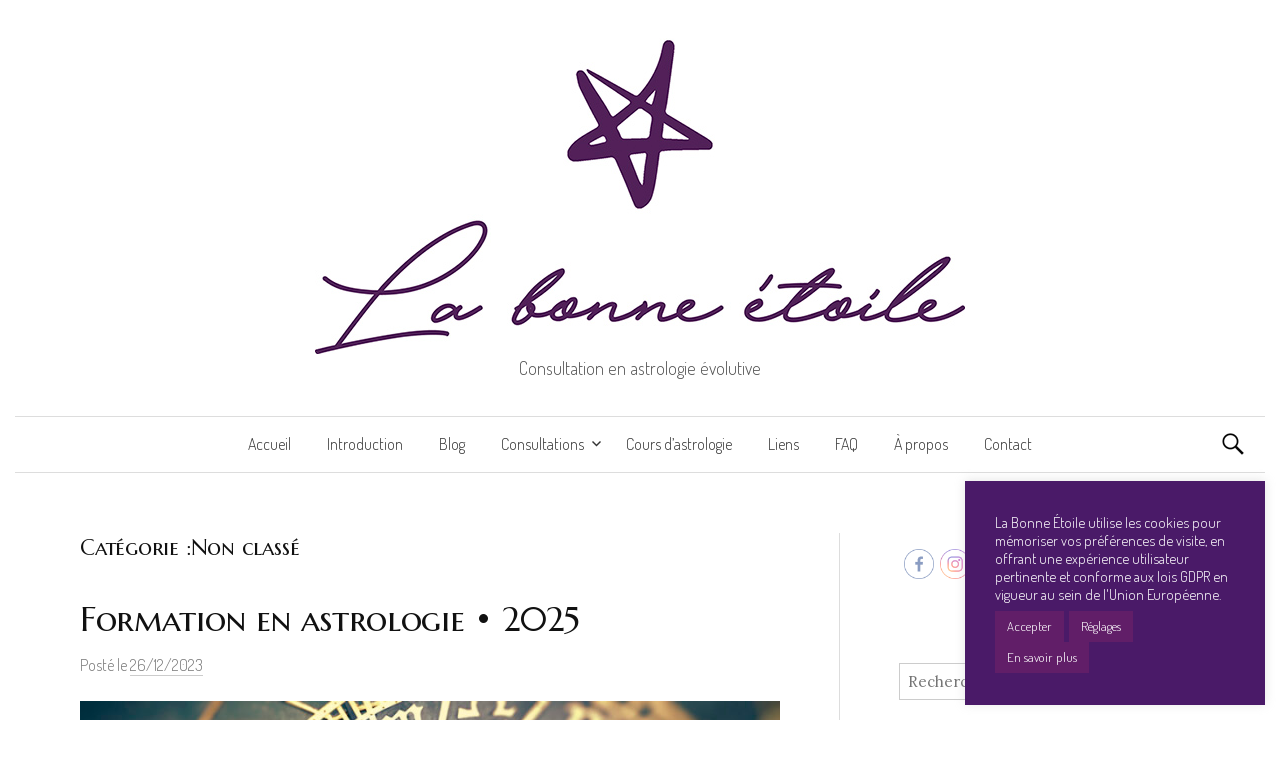

--- FILE ---
content_type: text/html; charset=UTF-8
request_url: https://www.labonneetoile.be/category/non-classe/
body_size: 16541
content:
<!DOCTYPE html>
<!--[if IE 8]>
<html class="ie8" lang="fr-FR">
<![endif]-->
<!--[if !(IE 8) ]><!-->
<html lang="fr-FR">
<!--<![endif]-->
<head>
<meta charset="UTF-8">
<meta name="viewport" content="width=device-width, initial-scale=1">
<title>Non classé Archives &#8211; La Bonne Étoile</title>
<link rel="profile" href="https://gmpg.org/xfn/11">
<link rel="pingback" href="https://www.labonneetoile.be/xmlrpc.php">
<meta name='robots' content='index, follow, max-image-preview:large, max-snippet:-1, max-video-preview:-1' />
	<style>img:is([sizes="auto" i], [sizes^="auto," i]) { contain-intrinsic-size: 3000px 1500px }</style>
	
	<!-- This site is optimized with the Yoast SEO plugin v26.7 - https://yoast.com/wordpress/plugins/seo/ -->
	<link rel="canonical" href="https://www.labonneetoile.be/category/non-classe/" />
	<link rel="next" href="https://www.labonneetoile.be/category/non-classe/page/2/" />
	<meta property="og:locale" content="fr_FR" />
	<meta property="og:type" content="article" />
	<meta property="og:title" content="Non classé Archives &#8211; La Bonne Étoile" />
	<meta property="og:url" content="https://www.labonneetoile.be/category/non-classe/" />
	<meta property="og:site_name" content="La Bonne Étoile" />
	<script type="application/ld+json" class="yoast-schema-graph">{"@context":"https://schema.org","@graph":[{"@type":"CollectionPage","@id":"https://www.labonneetoile.be/category/non-classe/","url":"https://www.labonneetoile.be/category/non-classe/","name":"Non classé Archives &#8211; La Bonne Étoile","isPartOf":{"@id":"https://www.labonneetoile.be/#website"},"primaryImageOfPage":{"@id":"https://www.labonneetoile.be/category/non-classe/#primaryimage"},"image":{"@id":"https://www.labonneetoile.be/category/non-classe/#primaryimage"},"thumbnailUrl":"https://www.labonneetoile.be/wp-content/uploads/2022/07/Astrology-Clock.jpg","breadcrumb":{"@id":"https://www.labonneetoile.be/category/non-classe/#breadcrumb"},"inLanguage":"fr-FR"},{"@type":"ImageObject","inLanguage":"fr-FR","@id":"https://www.labonneetoile.be/category/non-classe/#primaryimage","url":"https://www.labonneetoile.be/wp-content/uploads/2022/07/Astrology-Clock.jpg","contentUrl":"https://www.labonneetoile.be/wp-content/uploads/2022/07/Astrology-Clock.jpg","width":900,"height":600,"caption":"La Bonne Étoile Astrologie Bruxelles Formation Cours"},{"@type":"BreadcrumbList","@id":"https://www.labonneetoile.be/category/non-classe/#breadcrumb","itemListElement":[{"@type":"ListItem","position":1,"name":"Accueil","item":"https://www.labonneetoile.be/"},{"@type":"ListItem","position":2,"name":"Non classé"}]},{"@type":"WebSite","@id":"https://www.labonneetoile.be/#website","url":"https://www.labonneetoile.be/","name":"La Bonne Étoile","description":"Consultation en astrologie évolutive","publisher":{"@id":"https://www.labonneetoile.be/#/schema/person/4fdf2accf94d545c4d131f1e92e1b197"},"potentialAction":[{"@type":"SearchAction","target":{"@type":"EntryPoint","urlTemplate":"https://www.labonneetoile.be/?s={search_term_string}"},"query-input":{"@type":"PropertyValueSpecification","valueRequired":true,"valueName":"search_term_string"}}],"inLanguage":"fr-FR"},{"@type":["Person","Organization"],"@id":"https://www.labonneetoile.be/#/schema/person/4fdf2accf94d545c4d131f1e92e1b197","name":"Nima","image":{"@type":"ImageObject","inLanguage":"fr-FR","@id":"https://www.labonneetoile.be/#/schema/person/image/","url":"https://www.labonneetoile.be/wp-content/uploads/2023/08/Logo696.jpg","contentUrl":"https://www.labonneetoile.be/wp-content/uploads/2023/08/Logo696.jpg","width":696,"height":696,"caption":"Nima"},"logo":{"@id":"https://www.labonneetoile.be/#/schema/person/image/"},"sameAs":["https://www.labonneetoile.be","https://www.facebook.com/labonneetoile.be/","https://www.instagram.com/la.bonne.etoile/"]}]}</script>
	<!-- / Yoast SEO plugin. -->


<link rel='dns-prefetch' href='//fonts.googleapis.com' />
<link rel="alternate" type="application/rss+xml" title="La Bonne Étoile &raquo; Flux" href="https://www.labonneetoile.be/feed/" />
<link rel="alternate" type="application/rss+xml" title="La Bonne Étoile &raquo; Flux des commentaires" href="https://www.labonneetoile.be/comments/feed/" />
<link rel="alternate" type="application/rss+xml" title="La Bonne Étoile &raquo; Flux de la catégorie Non classé" href="https://www.labonneetoile.be/category/non-classe/feed/" />
<script type="text/javascript">
/* <![CDATA[ */
window._wpemojiSettings = {"baseUrl":"https:\/\/s.w.org\/images\/core\/emoji\/16.0.1\/72x72\/","ext":".png","svgUrl":"https:\/\/s.w.org\/images\/core\/emoji\/16.0.1\/svg\/","svgExt":".svg","source":{"concatemoji":"https:\/\/www.labonneetoile.be\/wp-includes\/js\/wp-emoji-release.min.js?ver=6f1627a92a05f45dd195c4ca38730ae6"}};
/*! This file is auto-generated */
!function(s,n){var o,i,e;function c(e){try{var t={supportTests:e,timestamp:(new Date).valueOf()};sessionStorage.setItem(o,JSON.stringify(t))}catch(e){}}function p(e,t,n){e.clearRect(0,0,e.canvas.width,e.canvas.height),e.fillText(t,0,0);var t=new Uint32Array(e.getImageData(0,0,e.canvas.width,e.canvas.height).data),a=(e.clearRect(0,0,e.canvas.width,e.canvas.height),e.fillText(n,0,0),new Uint32Array(e.getImageData(0,0,e.canvas.width,e.canvas.height).data));return t.every(function(e,t){return e===a[t]})}function u(e,t){e.clearRect(0,0,e.canvas.width,e.canvas.height),e.fillText(t,0,0);for(var n=e.getImageData(16,16,1,1),a=0;a<n.data.length;a++)if(0!==n.data[a])return!1;return!0}function f(e,t,n,a){switch(t){case"flag":return n(e,"\ud83c\udff3\ufe0f\u200d\u26a7\ufe0f","\ud83c\udff3\ufe0f\u200b\u26a7\ufe0f")?!1:!n(e,"\ud83c\udde8\ud83c\uddf6","\ud83c\udde8\u200b\ud83c\uddf6")&&!n(e,"\ud83c\udff4\udb40\udc67\udb40\udc62\udb40\udc65\udb40\udc6e\udb40\udc67\udb40\udc7f","\ud83c\udff4\u200b\udb40\udc67\u200b\udb40\udc62\u200b\udb40\udc65\u200b\udb40\udc6e\u200b\udb40\udc67\u200b\udb40\udc7f");case"emoji":return!a(e,"\ud83e\udedf")}return!1}function g(e,t,n,a){var r="undefined"!=typeof WorkerGlobalScope&&self instanceof WorkerGlobalScope?new OffscreenCanvas(300,150):s.createElement("canvas"),o=r.getContext("2d",{willReadFrequently:!0}),i=(o.textBaseline="top",o.font="600 32px Arial",{});return e.forEach(function(e){i[e]=t(o,e,n,a)}),i}function t(e){var t=s.createElement("script");t.src=e,t.defer=!0,s.head.appendChild(t)}"undefined"!=typeof Promise&&(o="wpEmojiSettingsSupports",i=["flag","emoji"],n.supports={everything:!0,everythingExceptFlag:!0},e=new Promise(function(e){s.addEventListener("DOMContentLoaded",e,{once:!0})}),new Promise(function(t){var n=function(){try{var e=JSON.parse(sessionStorage.getItem(o));if("object"==typeof e&&"number"==typeof e.timestamp&&(new Date).valueOf()<e.timestamp+604800&&"object"==typeof e.supportTests)return e.supportTests}catch(e){}return null}();if(!n){if("undefined"!=typeof Worker&&"undefined"!=typeof OffscreenCanvas&&"undefined"!=typeof URL&&URL.createObjectURL&&"undefined"!=typeof Blob)try{var e="postMessage("+g.toString()+"("+[JSON.stringify(i),f.toString(),p.toString(),u.toString()].join(",")+"));",a=new Blob([e],{type:"text/javascript"}),r=new Worker(URL.createObjectURL(a),{name:"wpTestEmojiSupports"});return void(r.onmessage=function(e){c(n=e.data),r.terminate(),t(n)})}catch(e){}c(n=g(i,f,p,u))}t(n)}).then(function(e){for(var t in e)n.supports[t]=e[t],n.supports.everything=n.supports.everything&&n.supports[t],"flag"!==t&&(n.supports.everythingExceptFlag=n.supports.everythingExceptFlag&&n.supports[t]);n.supports.everythingExceptFlag=n.supports.everythingExceptFlag&&!n.supports.flag,n.DOMReady=!1,n.readyCallback=function(){n.DOMReady=!0}}).then(function(){return e}).then(function(){var e;n.supports.everything||(n.readyCallback(),(e=n.source||{}).concatemoji?t(e.concatemoji):e.wpemoji&&e.twemoji&&(t(e.twemoji),t(e.wpemoji)))}))}((window,document),window._wpemojiSettings);
/* ]]> */
</script>
<style id='wp-emoji-styles-inline-css' type='text/css'>

	img.wp-smiley, img.emoji {
		display: inline !important;
		border: none !important;
		box-shadow: none !important;
		height: 1em !important;
		width: 1em !important;
		margin: 0 0.07em !important;
		vertical-align: -0.1em !important;
		background: none !important;
		padding: 0 !important;
	}
</style>
<link rel='stylesheet' id='wp-block-library-css' href='https://www.labonneetoile.be/wp-includes/css/dist/block-library/style.min.css?ver=6f1627a92a05f45dd195c4ca38730ae6' type='text/css' media='all' />
<style id='classic-theme-styles-inline-css' type='text/css'>
/*! This file is auto-generated */
.wp-block-button__link{color:#fff;background-color:#32373c;border-radius:9999px;box-shadow:none;text-decoration:none;padding:calc(.667em + 2px) calc(1.333em + 2px);font-size:1.125em}.wp-block-file__button{background:#32373c;color:#fff;text-decoration:none}
</style>
<link rel='stylesheet' id='ultimate_blocks-cgb-style-css-css' href='https://www.labonneetoile.be/wp-content/plugins/ultimate-blocks/dist/blocks.style.build.css?ver=3.4.9' type='text/css' media='all' />
<style id='global-styles-inline-css' type='text/css'>
:root{--wp--preset--aspect-ratio--square: 1;--wp--preset--aspect-ratio--4-3: 4/3;--wp--preset--aspect-ratio--3-4: 3/4;--wp--preset--aspect-ratio--3-2: 3/2;--wp--preset--aspect-ratio--2-3: 2/3;--wp--preset--aspect-ratio--16-9: 16/9;--wp--preset--aspect-ratio--9-16: 9/16;--wp--preset--color--black: #000000;--wp--preset--color--cyan-bluish-gray: #abb8c3;--wp--preset--color--white: #ffffff;--wp--preset--color--pale-pink: #f78da7;--wp--preset--color--vivid-red: #cf2e2e;--wp--preset--color--luminous-vivid-orange: #ff6900;--wp--preset--color--luminous-vivid-amber: #fcb900;--wp--preset--color--light-green-cyan: #7bdcb5;--wp--preset--color--vivid-green-cyan: #00d084;--wp--preset--color--pale-cyan-blue: #8ed1fc;--wp--preset--color--vivid-cyan-blue: #0693e3;--wp--preset--color--vivid-purple: #9b51e0;--wp--preset--gradient--vivid-cyan-blue-to-vivid-purple: linear-gradient(135deg,rgba(6,147,227,1) 0%,rgb(155,81,224) 100%);--wp--preset--gradient--light-green-cyan-to-vivid-green-cyan: linear-gradient(135deg,rgb(122,220,180) 0%,rgb(0,208,130) 100%);--wp--preset--gradient--luminous-vivid-amber-to-luminous-vivid-orange: linear-gradient(135deg,rgba(252,185,0,1) 0%,rgba(255,105,0,1) 100%);--wp--preset--gradient--luminous-vivid-orange-to-vivid-red: linear-gradient(135deg,rgba(255,105,0,1) 0%,rgb(207,46,46) 100%);--wp--preset--gradient--very-light-gray-to-cyan-bluish-gray: linear-gradient(135deg,rgb(238,238,238) 0%,rgb(169,184,195) 100%);--wp--preset--gradient--cool-to-warm-spectrum: linear-gradient(135deg,rgb(74,234,220) 0%,rgb(151,120,209) 20%,rgb(207,42,186) 40%,rgb(238,44,130) 60%,rgb(251,105,98) 80%,rgb(254,248,76) 100%);--wp--preset--gradient--blush-light-purple: linear-gradient(135deg,rgb(255,206,236) 0%,rgb(152,150,240) 100%);--wp--preset--gradient--blush-bordeaux: linear-gradient(135deg,rgb(254,205,165) 0%,rgb(254,45,45) 50%,rgb(107,0,62) 100%);--wp--preset--gradient--luminous-dusk: linear-gradient(135deg,rgb(255,203,112) 0%,rgb(199,81,192) 50%,rgb(65,88,208) 100%);--wp--preset--gradient--pale-ocean: linear-gradient(135deg,rgb(255,245,203) 0%,rgb(182,227,212) 50%,rgb(51,167,181) 100%);--wp--preset--gradient--electric-grass: linear-gradient(135deg,rgb(202,248,128) 0%,rgb(113,206,126) 100%);--wp--preset--gradient--midnight: linear-gradient(135deg,rgb(2,3,129) 0%,rgb(40,116,252) 100%);--wp--preset--font-size--small: 13px;--wp--preset--font-size--medium: 20px;--wp--preset--font-size--large: 36px;--wp--preset--font-size--x-large: 42px;--wp--preset--spacing--20: 0.44rem;--wp--preset--spacing--30: 0.67rem;--wp--preset--spacing--40: 1rem;--wp--preset--spacing--50: 1.5rem;--wp--preset--spacing--60: 2.25rem;--wp--preset--spacing--70: 3.38rem;--wp--preset--spacing--80: 5.06rem;--wp--preset--shadow--natural: 6px 6px 9px rgba(0, 0, 0, 0.2);--wp--preset--shadow--deep: 12px 12px 50px rgba(0, 0, 0, 0.4);--wp--preset--shadow--sharp: 6px 6px 0px rgba(0, 0, 0, 0.2);--wp--preset--shadow--outlined: 6px 6px 0px -3px rgba(255, 255, 255, 1), 6px 6px rgba(0, 0, 0, 1);--wp--preset--shadow--crisp: 6px 6px 0px rgba(0, 0, 0, 1);}:where(.is-layout-flex){gap: 0.5em;}:where(.is-layout-grid){gap: 0.5em;}body .is-layout-flex{display: flex;}.is-layout-flex{flex-wrap: wrap;align-items: center;}.is-layout-flex > :is(*, div){margin: 0;}body .is-layout-grid{display: grid;}.is-layout-grid > :is(*, div){margin: 0;}:where(.wp-block-columns.is-layout-flex){gap: 2em;}:where(.wp-block-columns.is-layout-grid){gap: 2em;}:where(.wp-block-post-template.is-layout-flex){gap: 1.25em;}:where(.wp-block-post-template.is-layout-grid){gap: 1.25em;}.has-black-color{color: var(--wp--preset--color--black) !important;}.has-cyan-bluish-gray-color{color: var(--wp--preset--color--cyan-bluish-gray) !important;}.has-white-color{color: var(--wp--preset--color--white) !important;}.has-pale-pink-color{color: var(--wp--preset--color--pale-pink) !important;}.has-vivid-red-color{color: var(--wp--preset--color--vivid-red) !important;}.has-luminous-vivid-orange-color{color: var(--wp--preset--color--luminous-vivid-orange) !important;}.has-luminous-vivid-amber-color{color: var(--wp--preset--color--luminous-vivid-amber) !important;}.has-light-green-cyan-color{color: var(--wp--preset--color--light-green-cyan) !important;}.has-vivid-green-cyan-color{color: var(--wp--preset--color--vivid-green-cyan) !important;}.has-pale-cyan-blue-color{color: var(--wp--preset--color--pale-cyan-blue) !important;}.has-vivid-cyan-blue-color{color: var(--wp--preset--color--vivid-cyan-blue) !important;}.has-vivid-purple-color{color: var(--wp--preset--color--vivid-purple) !important;}.has-black-background-color{background-color: var(--wp--preset--color--black) !important;}.has-cyan-bluish-gray-background-color{background-color: var(--wp--preset--color--cyan-bluish-gray) !important;}.has-white-background-color{background-color: var(--wp--preset--color--white) !important;}.has-pale-pink-background-color{background-color: var(--wp--preset--color--pale-pink) !important;}.has-vivid-red-background-color{background-color: var(--wp--preset--color--vivid-red) !important;}.has-luminous-vivid-orange-background-color{background-color: var(--wp--preset--color--luminous-vivid-orange) !important;}.has-luminous-vivid-amber-background-color{background-color: var(--wp--preset--color--luminous-vivid-amber) !important;}.has-light-green-cyan-background-color{background-color: var(--wp--preset--color--light-green-cyan) !important;}.has-vivid-green-cyan-background-color{background-color: var(--wp--preset--color--vivid-green-cyan) !important;}.has-pale-cyan-blue-background-color{background-color: var(--wp--preset--color--pale-cyan-blue) !important;}.has-vivid-cyan-blue-background-color{background-color: var(--wp--preset--color--vivid-cyan-blue) !important;}.has-vivid-purple-background-color{background-color: var(--wp--preset--color--vivid-purple) !important;}.has-black-border-color{border-color: var(--wp--preset--color--black) !important;}.has-cyan-bluish-gray-border-color{border-color: var(--wp--preset--color--cyan-bluish-gray) !important;}.has-white-border-color{border-color: var(--wp--preset--color--white) !important;}.has-pale-pink-border-color{border-color: var(--wp--preset--color--pale-pink) !important;}.has-vivid-red-border-color{border-color: var(--wp--preset--color--vivid-red) !important;}.has-luminous-vivid-orange-border-color{border-color: var(--wp--preset--color--luminous-vivid-orange) !important;}.has-luminous-vivid-amber-border-color{border-color: var(--wp--preset--color--luminous-vivid-amber) !important;}.has-light-green-cyan-border-color{border-color: var(--wp--preset--color--light-green-cyan) !important;}.has-vivid-green-cyan-border-color{border-color: var(--wp--preset--color--vivid-green-cyan) !important;}.has-pale-cyan-blue-border-color{border-color: var(--wp--preset--color--pale-cyan-blue) !important;}.has-vivid-cyan-blue-border-color{border-color: var(--wp--preset--color--vivid-cyan-blue) !important;}.has-vivid-purple-border-color{border-color: var(--wp--preset--color--vivid-purple) !important;}.has-vivid-cyan-blue-to-vivid-purple-gradient-background{background: var(--wp--preset--gradient--vivid-cyan-blue-to-vivid-purple) !important;}.has-light-green-cyan-to-vivid-green-cyan-gradient-background{background: var(--wp--preset--gradient--light-green-cyan-to-vivid-green-cyan) !important;}.has-luminous-vivid-amber-to-luminous-vivid-orange-gradient-background{background: var(--wp--preset--gradient--luminous-vivid-amber-to-luminous-vivid-orange) !important;}.has-luminous-vivid-orange-to-vivid-red-gradient-background{background: var(--wp--preset--gradient--luminous-vivid-orange-to-vivid-red) !important;}.has-very-light-gray-to-cyan-bluish-gray-gradient-background{background: var(--wp--preset--gradient--very-light-gray-to-cyan-bluish-gray) !important;}.has-cool-to-warm-spectrum-gradient-background{background: var(--wp--preset--gradient--cool-to-warm-spectrum) !important;}.has-blush-light-purple-gradient-background{background: var(--wp--preset--gradient--blush-light-purple) !important;}.has-blush-bordeaux-gradient-background{background: var(--wp--preset--gradient--blush-bordeaux) !important;}.has-luminous-dusk-gradient-background{background: var(--wp--preset--gradient--luminous-dusk) !important;}.has-pale-ocean-gradient-background{background: var(--wp--preset--gradient--pale-ocean) !important;}.has-electric-grass-gradient-background{background: var(--wp--preset--gradient--electric-grass) !important;}.has-midnight-gradient-background{background: var(--wp--preset--gradient--midnight) !important;}.has-small-font-size{font-size: var(--wp--preset--font-size--small) !important;}.has-medium-font-size{font-size: var(--wp--preset--font-size--medium) !important;}.has-large-font-size{font-size: var(--wp--preset--font-size--large) !important;}.has-x-large-font-size{font-size: var(--wp--preset--font-size--x-large) !important;}
:where(.wp-block-post-template.is-layout-flex){gap: 1.25em;}:where(.wp-block-post-template.is-layout-grid){gap: 1.25em;}
:where(.wp-block-columns.is-layout-flex){gap: 2em;}:where(.wp-block-columns.is-layout-grid){gap: 2em;}
:root :where(.wp-block-pullquote){font-size: 1.5em;line-height: 1.6;}
</style>
<link rel='stylesheet' id='cookie-law-info-css' href='https://www.labonneetoile.be/wp-content/plugins/cookie-law-info/legacy/public/css/cookie-law-info-public.css?ver=3.3.9.1' type='text/css' media='all' />
<link rel='stylesheet' id='cookie-law-info-gdpr-css' href='https://www.labonneetoile.be/wp-content/plugins/cookie-law-info/legacy/public/css/cookie-law-info-gdpr.css?ver=3.3.9.1' type='text/css' media='all' />
<link rel='stylesheet' id='ub-extension-style-css-css' href='https://www.labonneetoile.be/wp-content/plugins/ultimate-blocks/src/extensions/style.css?ver=6f1627a92a05f45dd195c4ca38730ae6' type='text/css' media='all' />
<link rel='stylesheet' id='SFSImainCss-css' href='https://www.labonneetoile.be/wp-content/plugins/ultimate-social-media-icons/css/sfsi-style.css?ver=2.9.6' type='text/css' media='all' />
<link rel='stylesheet' id='disable_sfsi-css' href='https://www.labonneetoile.be/wp-content/plugins/ultimate-social-media-icons/css/disable_sfsi.css?ver=6f1627a92a05f45dd195c4ca38730ae6' type='text/css' media='all' />
<link rel='stylesheet' id='googlefonts-css' href='https://fonts.googleapis.com/css?family=Dosis:300|Dosis:200|Marcellus+SC:400|Off:500&subset=latin' type='text/css' media='all' />
<link rel='stylesheet' id='graphy-fonts-css' href='//fonts.googleapis.com/css?family=Lora%3A400%2C400italic%2C700%2C700italic%7CBitter%3A400&#038;subset=latin%2Clatin-ext' type='text/css' media='all' />
<link rel='stylesheet' id='graphy-genericons-css' href='https://www.labonneetoile.be/wp-content/themes/graphy/genericons/genericons.css?ver=3.0.3' type='text/css' media='all' />
<link rel='stylesheet' id='graphy-style-css' href='https://www.labonneetoile.be/wp-content/themes/graphy/style.css?ver=6f1627a92a05f45dd195c4ca38730ae6' type='text/css' media='all' />
<script type="text/javascript" src="https://www.labonneetoile.be/wp-includes/js/jquery/jquery.min.js?ver=3.7.1" id="jquery-core-js"></script>
<script type="text/javascript" src="https://www.labonneetoile.be/wp-includes/js/jquery/jquery-migrate.min.js?ver=3.4.1" id="jquery-migrate-js"></script>
<script type="text/javascript" id="cookie-law-info-js-extra">
/* <![CDATA[ */
var Cli_Data = {"nn_cookie_ids":[],"cookielist":[],"non_necessary_cookies":[],"ccpaEnabled":"","ccpaRegionBased":"","ccpaBarEnabled":"","strictlyEnabled":["necessary","obligatoire"],"ccpaType":"gdpr","js_blocking":"1","custom_integration":"","triggerDomRefresh":"","secure_cookies":""};
var cli_cookiebar_settings = {"animate_speed_hide":"500","animate_speed_show":"500","background":"#4a1a68","border":"#b1a6a6c2","border_on":"","button_1_button_colour":"#611e68","button_1_button_hover":"#4e1853","button_1_link_colour":"#ffffff","button_1_as_button":"1","button_1_new_win":"","button_2_button_colour":"#611e68","button_2_button_hover":"#4e1853","button_2_link_colour":"#ffffff","button_2_as_button":"1","button_2_hidebar":"","button_3_button_colour":"#dedfe0","button_3_button_hover":"#b2b2b3","button_3_link_colour":"#333333","button_3_as_button":"1","button_3_new_win":"","button_4_button_colour":"#611e68","button_4_button_hover":"#4e1853","button_4_link_colour":"#ffffff","button_4_as_button":"1","button_7_button_colour":"#61a229","button_7_button_hover":"#4e8221","button_7_link_colour":"#fff","button_7_as_button":"1","button_7_new_win":"","font_family":"inherit","header_fix":"","notify_animate_hide":"1","notify_animate_show":"1","notify_div_id":"#cookie-law-info-bar","notify_position_horizontal":"right","notify_position_vertical":"bottom","scroll_close":"","scroll_close_reload":"","accept_close_reload":"","reject_close_reload":"","showagain_tab":"","showagain_background":"#fff","showagain_border":"#000","showagain_div_id":"#cookie-law-info-again","showagain_x_position":"100px","text":"#ffffff","show_once_yn":"","show_once":"10000","logging_on":"","as_popup":"","popup_overlay":"1","bar_heading_text":"","cookie_bar_as":"widget","popup_showagain_position":"bottom-right","widget_position":"right"};
var log_object = {"ajax_url":"https:\/\/www.labonneetoile.be\/wp-admin\/admin-ajax.php"};
/* ]]> */
</script>
<script type="text/javascript" src="https://www.labonneetoile.be/wp-content/plugins/cookie-law-info/legacy/public/js/cookie-law-info-public.js?ver=3.3.9.1" id="cookie-law-info-js"></script>
<link rel="https://api.w.org/" href="https://www.labonneetoile.be/wp-json/" /><link rel="alternate" title="JSON" type="application/json" href="https://www.labonneetoile.be/wp-json/wp/v2/categories/1" /><link rel="EditURI" type="application/rsd+xml" title="RSD" href="https://www.labonneetoile.be/xmlrpc.php?rsd" />
<meta name="follow.[base64]" content="M8sl1zzrFZ1gayZR4BLc"/><style type='text/css' media='screen'>
	body{ font-family:"Dosis", arial, sans-serif;}
	li{ font-family:"Dosis", arial, sans-serif;}
	h1{ font-family:"Marcellus SC", arial, sans-serif;}
</style>
<!-- fonts delivered by Wordpress Google Fonts, a plugin by Adrian3.com --><!-- Analytics by WP Statistics - https://wp-statistics.com -->
		<style type="text/css">
			.site-logo { margin-top: px; padding-bottom: 0px; }
			.entry-content a, .entry-summary a, .comment-content a, .comment-respond a, .navigation a, .comment-navigation a, .current-menu-item > a { color: #37006b; }
			a:hover { color: #58008e; }
		</style>
	<link rel="icon" href="https://www.labonneetoile.be/wp-content/uploads/2019/09/cropped-Favicon-Big2-1-32x32.jpg" sizes="32x32" />
<link rel="icon" href="https://www.labonneetoile.be/wp-content/uploads/2019/09/cropped-Favicon-Big2-1-192x192.jpg" sizes="192x192" />
<link rel="apple-touch-icon" href="https://www.labonneetoile.be/wp-content/uploads/2019/09/cropped-Favicon-Big2-1-180x180.jpg" />
<meta name="msapplication-TileImage" content="https://www.labonneetoile.be/wp-content/uploads/2019/09/cropped-Favicon-Big2-1-270x270.jpg" />
</head>

<body data-rsssl=1 class="archive category category-non-classe category-1 wp-theme-graphy sfsi_actvite_theme_thin has-sidebar footer-0">
<div id="page" class="hfeed site">

	<header id="masthead" class="site-header" role="banner">
		<div class="site-branding">
						<h1 class="site-logo"><a href="https://www.labonneetoile.be/" rel="home"><img alt="La Bonne Étoile" src="https://www.labonneetoile.be/wp-content/uploads/2020/06/LOGO-LBE-650.jpg" /></a></h1>
									<div class="site-description">Consultation en astrologie évolutive</div>
					</div>

		<div class="main-navigation-wrapper">
			<nav id="site-navigation" class="main-navigation" role="navigation">
				<h1 class="menu-toggle">Menu</h1>
				<a class="skip-link screen-reader-text" href="#content">Aller au contenu</a>
				<div class="menu-accueil-container"><ul id="menu-accueil" class="menu"><li id="menu-item-666" class="menu-item menu-item-type-post_type menu-item-object-page menu-item-home menu-item-666"><a href="https://www.labonneetoile.be/">Accueil</a></li>
<li id="menu-item-665" class="menu-item menu-item-type-post_type menu-item-object-page menu-item-665"><a href="https://www.labonneetoile.be/introduction/">Introduction</a></li>
<li id="menu-item-644" class="menu-item menu-item-type-post_type menu-item-object-page current_page_parent menu-item-644"><a href="https://www.labonneetoile.be/articles/">Blog</a></li>
<li id="menu-item-645" class="menu-item menu-item-type-post_type menu-item-object-page menu-item-has-children menu-item-645"><a href="https://www.labonneetoile.be/consultations/">Consultations</a>
<ul class="sub-menu">
	<li id="menu-item-1436" class="menu-item menu-item-type-post_type menu-item-object-page menu-item-1436"><a href="https://www.labonneetoile.be/consultations/theme-natal/">Thème natal</a></li>
	<li id="menu-item-1433" class="menu-item menu-item-type-post_type menu-item-object-page menu-item-1433"><a href="https://www.labonneetoile.be/consultations/theme-denfant-bebe/">Thème d’enfant / bébé</a></li>
	<li id="menu-item-1432" class="menu-item menu-item-type-post_type menu-item-object-page menu-item-1432"><a href="https://www.labonneetoile.be/consultations/orientation-professionnelle/">Orientation professionnelle</a></li>
	<li id="menu-item-1435" class="menu-item menu-item-type-post_type menu-item-object-page menu-item-1435"><a href="https://www.labonneetoile.be/consultations/consultation-previsionnelle-revolution-solaire/">Étude prévisionnelle</a></li>
	<li id="menu-item-1431" class="menu-item menu-item-type-post_type menu-item-object-page menu-item-1431"><a href="https://www.labonneetoile.be/consultations/etude-du-chemin-de-vie/">Étude du Chemin de Vie</a></li>
	<li id="menu-item-1434" class="menu-item menu-item-type-post_type menu-item-object-page menu-item-1434"><a href="https://www.labonneetoile.be/consultations/etude-des-blessures-existentielles/">Étude des blessures existentielles de l’âme</a></li>
	<li id="menu-item-1437" class="menu-item menu-item-type-post_type menu-item-object-page menu-item-1437"><a href="https://www.labonneetoile.be/consultations/synastrie/">Étude comparative de deux thèmes (Synastrie)</a></li>
</ul>
</li>
<li id="menu-item-649" class="menu-item menu-item-type-post_type menu-item-object-page menu-item-649"><a href="https://www.labonneetoile.be/cours-dastrologie/">Cours d’astrologie</a></li>
<li id="menu-item-650" class="menu-item menu-item-type-post_type menu-item-object-page menu-item-650"><a href="https://www.labonneetoile.be/liens/">Liens</a></li>
<li id="menu-item-1555" class="menu-item menu-item-type-post_type menu-item-object-page menu-item-1555"><a href="https://www.labonneetoile.be/faq/">FAQ</a></li>
<li id="menu-item-651" class="menu-item menu-item-type-post_type menu-item-object-page menu-item-651"><a href="https://www.labonneetoile.be/a-propos/">À propos</a></li>
<li id="menu-item-652" class="menu-item menu-item-type-post_type menu-item-object-page menu-item-652"><a href="https://www.labonneetoile.be/contact/">Contact</a></li>
</ul></div>								<form role="search" method="get" class="search-form" action="https://www.labonneetoile.be/">
				<label>
					<span class="screen-reader-text">Rechercher :</span>
					<input type="search" class="search-field" placeholder="Rechercher…" value="" name="s" />
				</label>
				<input type="submit" class="search-submit" value="Rechercher" />
			</form>							</nav><!-- #site-navigation -->
		</div>

			</header><!-- #masthead -->

	<div id="content" class="site-content">

	<section id="primary" class="content-area">
		<main id="main" class="site-main" role="main">

		
			<header class="page-header">
				<h1 class="page-title">
					Catégorie&nbsp;:Non classé				</h1>
							</header><!-- .page-header -->

						
				
<article id="post-1189" class="post-1189 post type-post status-publish format-standard has-post-thumbnail hentry category-non-classe">
	<header class="entry-header">
		<h1 class="entry-title"><a href="https://www.labonneetoile.be/2023/12/formation-2025/" rel="bookmark">Formation en astrologie • 2025 </a></h1>
			<div class="entry-meta">
		<span class="posted-on">Posté le			<a href="https://www.labonneetoile.be/2023/12/formation-2025/" rel="bookmark"><time class="entry-date published" datetime="2023-12-26T23:54:00+01:00">26/12/2023</time></a>		</span>
					</div><!-- .entry-meta -->
					<div class="post-thumbnail">
			<a href="https://www.labonneetoile.be/2023/12/formation-2025/"><img width="800" height="533" src="https://www.labonneetoile.be/wp-content/uploads/2022/07/Astrology-Clock-800x533.jpg" class="attachment-post-thumbnail size-post-thumbnail wp-post-image" alt="" decoding="async" fetchpriority="high" srcset="https://www.labonneetoile.be/wp-content/uploads/2022/07/Astrology-Clock-800x533.jpg 800w, https://www.labonneetoile.be/wp-content/uploads/2022/07/Astrology-Clock-300x200.jpg 300w, https://www.labonneetoile.be/wp-content/uploads/2022/07/Astrology-Clock-700x467.jpg 700w, https://www.labonneetoile.be/wp-content/uploads/2022/07/Astrology-Clock-150x100.jpg 150w, https://www.labonneetoile.be/wp-content/uploads/2022/07/Astrology-Clock.jpg 900w" sizes="(max-width: 800px) 100vw, 800px" /></a>
		</div>
			</header><!-- .entry-header -->

		<div class="entry-summary">
		<p>Offrez-vous une formation en astrologie   Vous êtes à la recherche de cours d&rsquo;astrologie ? Vous n&rsquo;avez pas la patience de suivre une formation continue sur de longues années ? Alors vous êtes au bon endroit ! C&rsquo;est suite au succès de la première session de formation à l&rsquo;été 2019, que La Bonne Étoile continue [&hellip;]</p>
		<a href="https://www.labonneetoile.be/2023/12/formation-2025/" rel="bookmark"><span class="continue-reading">Continuer la lecture &rarr;</span></a>
	</div><!-- .entry-summary -->
	</article><!-- #post-## -->

			
				
<article id="post-1024" class="post-1024 post type-post status-publish format-standard has-post-thumbnail hentry category-non-classe">
	<header class="entry-header">
		<h1 class="entry-title"><a href="https://www.labonneetoile.be/2018/12/la-bonne-etoile-a-enfin-son-compte-instagram/" rel="bookmark">La Bonne Étoile a (enfin) son compte Instagram !</a></h1>
			<div class="entry-meta">
		<span class="posted-on">Posté le			<a href="https://www.labonneetoile.be/2018/12/la-bonne-etoile-a-enfin-son-compte-instagram/" rel="bookmark"><time class="entry-date published" datetime="2018-12-14T02:55:34+01:00">14/12/2018</time></a>		</span>
					</div><!-- .entry-meta -->
					<div class="post-thumbnail">
			<a href="https://www.labonneetoile.be/2018/12/la-bonne-etoile-a-enfin-son-compte-instagram/"><img width="651" height="456" src="https://www.labonneetoile.be/wp-content/uploads/2017/12/Instagram.jpg" class="attachment-post-thumbnail size-post-thumbnail wp-post-image" alt="" decoding="async" srcset="https://www.labonneetoile.be/wp-content/uploads/2017/12/Instagram.jpg 651w, https://www.labonneetoile.be/wp-content/uploads/2017/12/Instagram-150x105.jpg 150w, https://www.labonneetoile.be/wp-content/uploads/2017/12/Instagram-300x210.jpg 300w" sizes="(max-width: 651px) 100vw, 651px" /></a>
		</div>
			</header><!-- .entry-header -->

		<div class="entry-summary">
		<p>En conformité avec son époque et avec l’évolution dans l’utilisation des réseaux sociaux, La Bonne Étoile se targue désormais d’un compte Instagram tout beau tout neuf ! Et oui… il était temps. Et pour illustrer au mieux l’activité astrologique, sans tomber dans les clichés classiques et redondants des signes du zodiaque (ou du fameux selfie!), [&hellip;]</p>
		<a href="https://www.labonneetoile.be/2018/12/la-bonne-etoile-a-enfin-son-compte-instagram/" rel="bookmark"><span class="continue-reading">Continuer la lecture &rarr;</span></a>
	</div><!-- .entry-summary -->
	</article><!-- #post-## -->

			
				
<article id="post-919" class="post-919 post type-post status-publish format-standard has-post-thumbnail hentry category-non-classe">
	<header class="entry-header">
		<h1 class="entry-title"><a href="https://www.labonneetoile.be/2017/12/comprendre-vos-enfants-grace-a-lastrologie-2/" rel="bookmark">Comprendre vos enfants grâce à l&rsquo;Astrologie</a></h1>
			<div class="entry-meta">
		<span class="posted-on">Posté le			<a href="https://www.labonneetoile.be/2017/12/comprendre-vos-enfants-grace-a-lastrologie-2/" rel="bookmark"><time class="entry-date published" datetime="2017-12-20T13:25:15+01:00">20/12/2017</time></a>		</span>
					</div><!-- .entry-meta -->
					<div class="post-thumbnail">
			<a href="https://www.labonneetoile.be/2017/12/comprendre-vos-enfants-grace-a-lastrologie-2/"><img width="800" height="560" src="https://www.labonneetoile.be/wp-content/uploads/2017/12/article-test2-800x560.jpg" class="attachment-post-thumbnail size-post-thumbnail wp-post-image" alt="" decoding="async" srcset="https://www.labonneetoile.be/wp-content/uploads/2017/12/article-test2.jpg 800w, https://www.labonneetoile.be/wp-content/uploads/2017/12/article-test2-150x105.jpg 150w, https://www.labonneetoile.be/wp-content/uploads/2017/12/article-test2-300x210.jpg 300w, https://www.labonneetoile.be/wp-content/uploads/2017/12/article-test2-700x490.jpg 700w" sizes="(max-width: 800px) 100vw, 800px" /></a>
		</div>
			</header><!-- .entry-header -->

		<div class="entry-summary">
		<p>Comprendre vos enfants grâce à l&rsquo;Astrologie ? La question mérite réflexion et soulève comme à son habitude quelques sulfureux débats redondants concernant notre destinée et le libre-arbitre&#8230;</p>
		<a href="https://www.labonneetoile.be/2017/12/comprendre-vos-enfants-grace-a-lastrologie-2/" rel="bookmark"><span class="continue-reading">Continuer la lecture &rarr;</span></a>
	</div><!-- .entry-summary -->
	</article><!-- #post-## -->

			
				
<article id="post-473" class="post-473 post type-post status-publish format-standard has-post-thumbnail hentry category-non-classe">
	<header class="entry-header">
		<h1 class="entry-title"><a href="https://www.labonneetoile.be/2016/12/astrologie-destin-et-conditionnements/" rel="bookmark">En quoi l’Astrologie nous libère-t-elle de nos conditionnements ?</a></h1>
			<div class="entry-meta">
		<span class="posted-on">Posté le			<a href="https://www.labonneetoile.be/2016/12/astrologie-destin-et-conditionnements/" rel="bookmark"><time class="entry-date published" datetime="2016-12-14T17:00:35+01:00">14/12/2016</time></a>		</span>
					</div><!-- .entry-meta -->
					<div class="post-thumbnail">
			<a href="https://www.labonneetoile.be/2016/12/astrologie-destin-et-conditionnements/"><img width="800" height="560" src="https://www.labonneetoile.be/wp-content/uploads/2016/06/neuronhead_1024-800x560.jpg" class="attachment-post-thumbnail size-post-thumbnail wp-post-image" alt="" decoding="async" loading="lazy" srcset="https://www.labonneetoile.be/wp-content/uploads/2016/06/neuronhead_1024.jpg 800w, https://www.labonneetoile.be/wp-content/uploads/2016/06/neuronhead_1024-150x105.jpg 150w, https://www.labonneetoile.be/wp-content/uploads/2016/06/neuronhead_1024-300x210.jpg 300w, https://www.labonneetoile.be/wp-content/uploads/2016/06/neuronhead_1024-700x490.jpg 700w" sizes="auto, (max-width: 800px) 100vw, 800px" /></a>
		</div>
			</header><!-- .entry-header -->

		<div class="entry-summary">
		<p>Si une personne étrangère à notre vie (l’astrologue) peut relever et situer avec précision nos conditionnements psychologiques, nous pourrions alors légitimement nous poser la question de savoir si nous sommes prédéterminés à vivre un destin écrit à l’avance ! Sommes-nous simplement le fruit de nos divers conditionnements ? Serions-nous finalement comme de simples automates soumis [&hellip;]</p>
		<a href="https://www.labonneetoile.be/2016/12/astrologie-destin-et-conditionnements/" rel="bookmark"><span class="continue-reading">Continuer la lecture &rarr;</span></a>
	</div><!-- .entry-summary -->
	</article><!-- #post-## -->

			
				
<article id="post-745" class="post-745 post type-post status-publish format-standard has-post-thumbnail hentry category-non-classe">
	<header class="entry-header">
		<h1 class="entry-title"><a href="https://www.labonneetoile.be/2016/08/ascendant/" rel="bookmark">Qu&rsquo;est-ce que c&rsquo;est l&rsquo;Ascendant ?</a></h1>
			<div class="entry-meta">
		<span class="posted-on">Posté le			<a href="https://www.labonneetoile.be/2016/08/ascendant/" rel="bookmark"><time class="entry-date published" datetime="2016-08-22T14:24:20+01:00">22/08/2016</time></a>		</span>
					</div><!-- .entry-meta -->
					<div class="post-thumbnail">
			<a href="https://www.labonneetoile.be/2016/08/ascendant/"><img width="800" height="560" src="https://www.labonneetoile.be/wp-content/uploads/2016/08/Ascendant2-800x560.jpg" class="attachment-post-thumbnail size-post-thumbnail wp-post-image" alt="" decoding="async" loading="lazy" srcset="https://www.labonneetoile.be/wp-content/uploads/2016/08/Ascendant2.jpg 800w, https://www.labonneetoile.be/wp-content/uploads/2016/08/Ascendant2-150x105.jpg 150w, https://www.labonneetoile.be/wp-content/uploads/2016/08/Ascendant2-300x210.jpg 300w, https://www.labonneetoile.be/wp-content/uploads/2016/08/Ascendant2-700x490.jpg 700w" sizes="auto, (max-width: 800px) 100vw, 800px" /></a>
		</div>
			</header><!-- .entry-header -->

		<div class="entry-summary">
		<p>Il peut arriver lors d&rsquo;une discussion à propos de l’astrologie d&rsquo;entendre l’un des intervenants demander le signe zodiacal de quelqu’un, et de lui poser immédiatement la question : « Connais-tu ton signe ascendant ? » Mais&#8230; qu’est-ce exactement que cet Ascendant ? À l’instar du signe solaire qui représente notre volonté propre, notre essence, et la manière [&hellip;]</p>
		<a href="https://www.labonneetoile.be/2016/08/ascendant/" rel="bookmark"><span class="continue-reading">Continuer la lecture &rarr;</span></a>
	</div><!-- .entry-summary -->
	</article><!-- #post-## -->

			
				
<article id="post-443" class="post-443 post type-post status-publish format-standard has-post-thumbnail hentry category-non-classe">
	<header class="entry-header">
		<h1 class="entry-title"><a href="https://www.labonneetoile.be/2016/07/origines-de-lastrologie/" rel="bookmark">Quelles sont les origines de l&rsquo;astrologie ?</a></h1>
			<div class="entry-meta">
		<span class="posted-on">Posté le			<a href="https://www.labonneetoile.be/2016/07/origines-de-lastrologie/" rel="bookmark"><time class="entry-date published" datetime="2016-07-28T17:15:14+01:00">28/07/2016</time></a>		</span>
					</div><!-- .entry-meta -->
					<div class="post-thumbnail">
			<a href="https://www.labonneetoile.be/2016/07/origines-de-lastrologie/"><img width="800" height="560" src="https://www.labonneetoile.be/wp-content/uploads/2016/06/ancientbabylonianastronomers-800x560.jpg" class="attachment-post-thumbnail size-post-thumbnail wp-post-image" alt="" decoding="async" loading="lazy" srcset="https://www.labonneetoile.be/wp-content/uploads/2016/06/ancientbabylonianastronomers.jpg 800w, https://www.labonneetoile.be/wp-content/uploads/2016/06/ancientbabylonianastronomers-150x105.jpg 150w, https://www.labonneetoile.be/wp-content/uploads/2016/06/ancientbabylonianastronomers-300x210.jpg 300w, https://www.labonneetoile.be/wp-content/uploads/2016/06/ancientbabylonianastronomers-700x490.jpg 700w" sizes="auto, (max-width: 800px) 100vw, 800px" /></a>
		</div>
			</header><!-- .entry-header -->

		<div class="entry-summary">
		<p>Avant de vraiment pouvoir parler de l’art astrologique, l’homme (ou plutôt l’homo sapiens) de l’époque paléolithique a observé le mouvement des luminaires que sont le Soleil et la Lune pour favoriser son adaptation à l’environnement. Il pouvait ainsi « prévoir » les changements saisonniers de manière plus ou moins précise : organiser sa sédentarité et ses déplacements [&hellip;]</p>
		<a href="https://www.labonneetoile.be/2016/07/origines-de-lastrologie/" rel="bookmark"><span class="continue-reading">Continuer la lecture &rarr;</span></a>
	</div><!-- .entry-summary -->
	</article><!-- #post-## -->

			
				
<article id="post-451" class="post-451 post type-post status-publish format-standard has-post-thumbnail hentry category-non-classe">
	<header class="entry-header">
		<h1 class="entry-title"><a href="https://www.labonneetoile.be/2016/07/influences-astrales/" rel="bookmark">Les astres nous influencent-ils vraiment ?</a></h1>
			<div class="entry-meta">
		<span class="posted-on">Posté le			<a href="https://www.labonneetoile.be/2016/07/influences-astrales/" rel="bookmark"><time class="entry-date published" datetime="2016-07-28T17:14:38+01:00">28/07/2016</time></a>		</span>
					</div><!-- .entry-meta -->
					<div class="post-thumbnail">
			<a href="https://www.labonneetoile.be/2016/07/influences-astrales/"><img width="800" height="560" src="https://www.labonneetoile.be/wp-content/uploads/2016/06/Eclipse-800x560.jpg" class="attachment-post-thumbnail size-post-thumbnail wp-post-image" alt="" decoding="async" loading="lazy" srcset="https://www.labonneetoile.be/wp-content/uploads/2016/06/Eclipse-800x560.jpg 800w, https://www.labonneetoile.be/wp-content/uploads/2016/06/Eclipse-150x105.jpg 150w, https://www.labonneetoile.be/wp-content/uploads/2016/06/Eclipse-300x210.jpg 300w, https://www.labonneetoile.be/wp-content/uploads/2016/06/Eclipse-700x490.jpg 700w, https://www.labonneetoile.be/wp-content/uploads/2016/06/Eclipse.jpg 1142w" sizes="auto, (max-width: 800px) 100vw, 800px" /></a>
		</div>
			</header><!-- .entry-header -->

		<div class="entry-summary">
		<p>Parler d&rsquo;influence supposerait une relation de cause à effet entre une planète et nous. Or, il semble évident qu&rsquo;une planète n&rsquo;envoie pas une onde invisible à une personne qu&rsquo;elle aurait choisi arbitrairement pour lui dicter sa trajectoire de vie ! L&rsquo;astrologie n&rsquo;est pas une histoire d&rsquo;ondes bénéfiques ou maléfiques. On relève plutôt des phénomènes de synchronicités entre [&hellip;]</p>
		<a href="https://www.labonneetoile.be/2016/07/influences-astrales/" rel="bookmark"><span class="continue-reading">Continuer la lecture &rarr;</span></a>
	</div><!-- .entry-summary -->
	</article><!-- #post-## -->

			
				
<article id="post-454" class="post-454 post type-post status-publish format-standard has-post-thumbnail hentry category-non-classe">
	<header class="entry-header">
		<h1 class="entry-title"><a href="https://www.labonneetoile.be/2016/07/lastrologie-etre-consideree-science/" rel="bookmark">L’astrologie peut-elle être considérée comme une Science ?</a></h1>
			<div class="entry-meta">
		<span class="posted-on">Posté le			<a href="https://www.labonneetoile.be/2016/07/lastrologie-etre-consideree-science/" rel="bookmark"><time class="entry-date published" datetime="2016-07-28T17:13:16+01:00">28/07/2016</time></a>		</span>
					</div><!-- .entry-meta -->
					<div class="post-thumbnail">
			<a href="https://www.labonneetoile.be/2016/07/lastrologie-etre-consideree-science/"><img width="800" height="560" src="https://www.labonneetoile.be/wp-content/uploads/2016/06/astronomy-800x560.jpg" class="attachment-post-thumbnail size-post-thumbnail wp-post-image" alt="" decoding="async" loading="lazy" srcset="https://www.labonneetoile.be/wp-content/uploads/2016/06/astronomy-e1468206473912.jpg 800w, https://www.labonneetoile.be/wp-content/uploads/2016/06/astronomy-150x105.jpg 150w, https://www.labonneetoile.be/wp-content/uploads/2016/06/astronomy-300x210.jpg 300w, https://www.labonneetoile.be/wp-content/uploads/2016/06/astronomy-700x490.jpg 700w" sizes="auto, (max-width: 800px) 100vw, 800px" /></a>
		</div>
			</header><!-- .entry-header -->

		<div class="entry-summary">
		<p>Vaste question qui nous ramène vers la démarche de validation scientifique. Un fait &#8211; ou une hypothèse &#8211; ne peut vraiment avoir de valeur scientifique que dans la mesure où celui-ci peut être vérifié et reproduit à souhait par l&rsquo;expérience. L&rsquo;astrologie ne peut en aucun cas être considérée comme une science à proprement parler dans le [&hellip;]</p>
		<a href="https://www.labonneetoile.be/2016/07/lastrologie-etre-consideree-science/" rel="bookmark"><span class="continue-reading">Continuer la lecture &rarr;</span></a>
	</div><!-- .entry-summary -->
	</article><!-- #post-## -->

			
				
<article id="post-460" class="post-460 post type-post status-publish format-standard has-post-thumbnail hentry category-non-classe">
	<header class="entry-header">
		<h1 class="entry-title"><a href="https://www.labonneetoile.be/2016/07/permet-de-faire-lastrologie-consulter/" rel="bookmark">Que permet de faire l’astrologie et pourquoi consulter ?</a></h1>
			<div class="entry-meta">
		<span class="posted-on">Posté le			<a href="https://www.labonneetoile.be/2016/07/permet-de-faire-lastrologie-consulter/" rel="bookmark"><time class="entry-date published" datetime="2016-07-28T17:12:05+01:00">28/07/2016</time></a>		</span>
					</div><!-- .entry-meta -->
					<div class="post-thumbnail">
			<a href="https://www.labonneetoile.be/2016/07/permet-de-faire-lastrologie-consulter/"><img width="800" height="560" src="https://www.labonneetoile.be/wp-content/uploads/2016/06/Nostradamusb-800x560.jpg" class="attachment-post-thumbnail size-post-thumbnail wp-post-image" alt="" decoding="async" loading="lazy" srcset="https://www.labonneetoile.be/wp-content/uploads/2016/06/Nostradamusb-e1468204766527.jpg 800w, https://www.labonneetoile.be/wp-content/uploads/2016/06/Nostradamusb-150x105.jpg 150w, https://www.labonneetoile.be/wp-content/uploads/2016/06/Nostradamusb-300x210.jpg 300w, https://www.labonneetoile.be/wp-content/uploads/2016/06/Nostradamusb-700x490.jpg 700w" sizes="auto, (max-width: 800px) 100vw, 800px" /></a>
		</div>
			</header><!-- .entry-header -->

		<div class="entry-summary">
		<p>L&rsquo;astrologie a été utilisée depuis les premières observations célestes pour prédire les événements, pour déterminer si il est bon ou non d&rsquo;entrer en guerre ou de marier tel prince à une telle princesse! L&rsquo;évolution de l&rsquo;astrologie aux XIXème et XXème siècle lui a permis de s&rsquo;approprier toute sa dimension transcendantale : elle est petit à [&hellip;]</p>
		<a href="https://www.labonneetoile.be/2016/07/permet-de-faire-lastrologie-consulter/" rel="bookmark"><span class="continue-reading">Continuer la lecture &rarr;</span></a>
	</div><!-- .entry-summary -->
	</article><!-- #post-## -->

			
				
<article id="post-463" class="post-463 post type-post status-publish format-standard has-post-thumbnail hentry category-non-classe">
	<header class="entry-header">
		<h1 class="entry-title"><a href="https://www.labonneetoile.be/2016/07/carte-natale-empreinte-personnelle-unique/" rel="bookmark">La carte natale, votre empreinte personnelle et unique !</a></h1>
			<div class="entry-meta">
		<span class="posted-on">Posté le			<a href="https://www.labonneetoile.be/2016/07/carte-natale-empreinte-personnelle-unique/" rel="bookmark"><time class="entry-date published" datetime="2016-07-28T17:11:53+01:00">28/07/2016</time></a>		</span>
					</div><!-- .entry-meta -->
					<div class="post-thumbnail">
			<a href="https://www.labonneetoile.be/2016/07/carte-natale-empreinte-personnelle-unique/"><img width="800" height="560" src="https://www.labonneetoile.be/wp-content/uploads/2016/06/mountain-800x560.jpg" class="attachment-post-thumbnail size-post-thumbnail wp-post-image" alt="" decoding="async" loading="lazy" srcset="https://www.labonneetoile.be/wp-content/uploads/2016/06/mountain-e1468205175392.jpg 800w, https://www.labonneetoile.be/wp-content/uploads/2016/06/mountain-150x105.jpg 150w, https://www.labonneetoile.be/wp-content/uploads/2016/06/mountain-300x210.jpg 300w, https://www.labonneetoile.be/wp-content/uploads/2016/06/mountain-700x490.jpg 700w" sizes="auto, (max-width: 800px) 100vw, 800px" /></a>
		</div>
			</header><!-- .entry-header -->

		<div class="entry-summary">
		<p>Notre carte natale est une empreinte unique. Tout comme le sont nos empreintes biométriques, notre code génétique, et&#8230; l&rsquo;ensemble de notre personnalité ! Elle ne représente finalement qu&rsquo;un moment de l&rsquo;Univers : le moment où chacun de nous vient au monde, à un endroit donné. L&rsquo;astrologie se sert de ces coordonnées dans le temps et l&rsquo;espace [&hellip;]</p>
		<a href="https://www.labonneetoile.be/2016/07/carte-natale-empreinte-personnelle-unique/" rel="bookmark"><span class="continue-reading">Continuer la lecture &rarr;</span></a>
	</div><!-- .entry-summary -->
	</article><!-- #post-## -->

			
				<nav class="navigation paging-navigation" role="navigation">
		<h1 class="screen-reader-text">Navigation des articles</h1>
		<div class="nav-links">

						<div class="nav-previous"><a href="https://www.labonneetoile.be/category/non-classe/page/2/" ><span class="meta-nav">&larr;</span> Articles plus anciens</a></div>
			
			
		</div><!-- .nav-links -->
	</nav><!-- .navigation -->
	
		
		</main><!-- #main -->
	</section><!-- #primary -->


	<div id="secondary" class="widget-area sidebar-area" role="complementary">
		<aside id="sfsi-widget-4" class="widget sfsi"><h1 class="widget-title"> </h1>		<div class="sfsi_widget" data-position="widget" style="display:flex;flex-wrap:wrap;justify-content: left">
			<div id='sfsi_wDiv'></div>
			<div class="norm_row sfsi_wDiv "  style="width:180px;position:absolute;;text-align:left"><div style='width:30px; height:30px;margin-left:6px;margin-bottom:5px; ' class='sfsi_wicons shuffeldiv ' ><div class='inerCnt'><a class=' sficn' data-effect='combo' target='_blank'  href='https://www.facebook.com/labonneetoile.be/' id='sfsiid_facebook_icon' style='width:30px;height:30px;opacity:0.6;'  ><img data-pin-nopin='true' alt='Facebook' title='Facebook' src='https://www.labonneetoile.be/wp-content/plugins/ultimate-social-media-icons/images/icons_theme/thin/thin_facebook.png' width='30' height='30' style='' class='sfcm sfsi_wicon ' data-effect='combo'   /></a><div class="sfsi_tool_tip_2 fb_tool_bdr sfsiTlleft" style="opacity:0;z-index:-1;" id="sfsiid_facebook"><span class="bot_arow bot_fb_arow"></span><div class="sfsi_inside"><div  class='icon1'><a href='https://www.facebook.com/labonneetoile.be/' target='_blank'><img data-pin-nopin='true' class='sfsi_wicon' alt='Facebook' title='Facebook' src='https://www.labonneetoile.be/wp-content/plugins/ultimate-social-media-icons/images/visit_icons/Visit_us_fb/icon_Visit_us_en_US.png' /></a></div><div  class='icon2'><div class="fb-like" width="200" data-href="https://www.labonneetoile.be/2016/07/carte-natale-empreinte-personnelle-unique/"  data-send="false" data-layout="button_count" data-action="like"></div></div><div  class='icon3'><a target='_blank' href='https://www.facebook.com/sharer/sharer.php?u=https%3A%2F%2Fwww.labonneetoile.be%2Fcategory%2Fnon-classe' style='display:inline-block;'  > <img class='sfsi_wicon'  data-pin-nopin='true' alt='fb-share-icon' title='Facebook Share' src='https://www.labonneetoile.be/wp-content/plugins/ultimate-social-media-icons/images/share_icons/fb_icons/en_US.svg' /></a></div></div></div></div></div><div style='width:30px; height:30px;margin-left:6px;margin-bottom:5px; ' class='sfsi_wicons shuffeldiv ' ><div class='inerCnt'><a class=' sficn' data-effect='combo' target='_blank'  href='https://www.instagram.com/la.bonne.etoile/' id='sfsiid_instagram_icon' style='width:30px;height:30px;opacity:0.6;'  ><img data-pin-nopin='true' alt='' title='' src='https://www.labonneetoile.be/wp-content/plugins/ultimate-social-media-icons/images/icons_theme/thin/thin_instagram.png' width='30' height='30' style='' class='sfcm sfsi_wicon ' data-effect='combo'   /></a></div></div></div ><div id="sfsi_holder" class="sfsi_holders" style="position: relative; float: left;width:100%;z-index:-1;"></div ><script>window.addEventListener("sfsi_functions_loaded", function()
			{
				if (typeof sfsi_widget_set == "function") {
					sfsi_widget_set();
				}
			}); </script>			<div style="clear: both;"></div>
		</div>
	</aside><aside id="search-2" class="widget widget_search"><form role="search" method="get" class="search-form" action="https://www.labonneetoile.be/">
				<label>
					<span class="screen-reader-text">Rechercher :</span>
					<input type="search" class="search-field" placeholder="Rechercher…" value="" name="s" />
				</label>
				<input type="submit" class="search-submit" value="Rechercher" />
			</form></aside><aside id="text-7" class="widget widget_text"><h1 class="widget-title">Derniers articles</h1>			<div class="textwidget"><ul>
<li><a class="maxbutton-3 maxbutton maxbutton-nouvel-article" href="https://www.labonneetoile.be/2019/09/formation-en-astrologie-a-partir-de-septembre-2019/"><span class='mb-text'>NEW</span></a> <a style="text-decoration: none;" href="https://www.labonneetoile.be/2023/12/formation-2025/">Formation en astrologie ➝ 2025</a></li>
<li><a style="text-decoration: none;" href="https://www.labonneetoile.be/2018/12/la-bonne-etoile-a-enfin-son-compte-instagram/">La Bonne Étoile a (enfin) son compte Instagram !</a></li>
<li><a style="text-decoration: none;" href="https://www.labonneetoile.be/2017/12/comprendre-vos-enfants-grace-a-lastrologie-2/">Comprendre vos enfants grâce à l&rsquo;Astrologie</a></li>
<li><a style="text-decoration: none;" href="https://www.labonneetoile.be/2016/12/astrologie-destin-et-conditionnements/">En quoi l&rsquo;Astrologie nous libère-t-elle de nos conditionnements ?</a></li>
<li><a style="text-decoration: none;" href="https://www.labonneetoile.be/2016/08/ascendant/">Qu&rsquo;est-ce que c&rsquo;est l&rsquo;Ascendant ?</a></li>
</ul>
</div>
		</aside><aside id="block-14" class="widget widget_block"><div id="7e55ca80b85ff46d7ed5a9628ba0cae3-top">
<div align="center" style="width:200px;"><a href="https://www.astro.com" target="_blank" style="font:normal 11px Verdana, Geneva, sans-serif;color:#666;text-decoration:none;text-align:center;" id="7e55ca80b85ff46d7ed5a9628ba0cae3"></a></div>
<iframe loading="lazy" frameborder="0" width="500" src="https://www.astro.com/h/awt/ppos2_f.htm?code=7e55ca80b85ff46d7ed5a9628ba0cae3" height="300" marginheight="0" marginwidth="40" style="border:0px dotted gray;margin-top:0px;"></iframe>
</div></aside><aside id="text-4" class="widget widget_text">			<div class="textwidget"><p><center><a class="maxbutton-2 maxbutton maxbutton-bouton-d-envoi-d-email-bl" href="mailto:info@labonneetoile.be"><span class='mb-text'>Prendre rendez-vous</span></a></center></p>
</div>
		</aside>	</div><!-- #secondary -->

	</div><!-- #content -->

	<footer id="colophon" class="site-footer" role="contentinfo">
				<div class="site-info">
			<div class="site-copyright">&copy; 2026 <a href="https://www.labonneetoile.be/" rel="home">La Bonne Étoile</a><br></br></div>
		</div><!-- .site-info -->
	</footer><!-- #colophon -->
</div><!-- #page -->

<script type="speculationrules">
{"prefetch":[{"source":"document","where":{"and":[{"href_matches":"\/*"},{"not":{"href_matches":["\/wp-*.php","\/wp-admin\/*","\/wp-content\/uploads\/*","\/wp-content\/*","\/wp-content\/plugins\/*","\/wp-content\/themes\/graphy\/*","\/*\\?(.+)"]}},{"not":{"selector_matches":"a[rel~=\"nofollow\"]"}},{"not":{"selector_matches":".no-prefetch, .no-prefetch a"}}]},"eagerness":"conservative"}]}
</script>
<!--googleoff: all--><div id="cookie-law-info-bar" data-nosnippet="true"><span><div class="cli-bar-container cli-style-v2"><div class="cli-bar-message">La Bonne Étoile utilise les cookies pour mémoriser vos préférences de visite, en offrant une expérience utilisateur pertinente et conforme aux lois GDPR en vigueur au sein de l'Union Européenne.</div><div class="cli-bar-btn_container"><a role='button' data-cli_action="accept" id="cookie_action_close_header" class="medium cli-plugin-button cli-plugin-main-button cookie_action_close_header cli_action_button wt-cli-accept-btn" style="margin:0px 5px 0px 0px">Accepter</a><a role='button' class="medium cli-plugin-button cli-plugin-main-button cli_settings_button" style="margin:0px 5px 0px 0px">Réglages</a><a href="https://www.labonneetoile.be/politique-de-cookies/" id="CONSTANT_OPEN_URL" class="medium cli-plugin-button cli-plugin-main-link" style="margin:0px 5px 0px 0px">En savoir plus</a></div></div></span></div><div id="cookie-law-info-again" data-nosnippet="true"><span id="cookie_hdr_showagain">Manage consent</span></div><div class="cli-modal" data-nosnippet="true" id="cliSettingsPopup" tabindex="-1" role="dialog" aria-labelledby="cliSettingsPopup" aria-hidden="true">
  <div class="cli-modal-dialog" role="document">
	<div class="cli-modal-content cli-bar-popup">
		  <button type="button" class="cli-modal-close" id="cliModalClose">
			<svg class="" viewBox="0 0 24 24"><path d="M19 6.41l-1.41-1.41-5.59 5.59-5.59-5.59-1.41 1.41 5.59 5.59-5.59 5.59 1.41 1.41 5.59-5.59 5.59 5.59 1.41-1.41-5.59-5.59z"></path><path d="M0 0h24v24h-24z" fill="none"></path></svg>
			<span class="wt-cli-sr-only">Fermer</span>
		  </button>
		  <div class="cli-modal-body">
			<div class="cli-container-fluid cli-tab-container">
	<div class="cli-row">
		<div class="cli-col-12 cli-align-items-stretch cli-px-0">
			<div class="cli-privacy-overview">
				<h4>Aperçu de la politique de confidentialité</h4>				<div class="cli-privacy-content">
					<div class="cli-privacy-content-text">Ce site web utilise des cookies pour améliorer votre expérience lors de la navigation. Parmi ceux-ci, certains cookies qui sont catégorisés comme nécessaires sont stockés sur votre navigateur car ils sont essentiels pour le fonctionnement des fonctionnalités de base du site web. Nous utilisons également des cookies tiers qui nous aident à analyser et à comprendre comment vous utilisez ce site web. Ces cookies ne seront stockés dans votre navigateur qu'avec votre consentement. Vous avez également la possibilité de refuser ces cookies. Mais la désactivation de certains de ces cookies peut affecter votre expérience de navigation.</div>
				</div>
				<a class="cli-privacy-readmore" aria-label="Voir plus" role="button" data-readmore-text="Voir plus" data-readless-text="Voir moins"></a>			</div>
		</div>
		<div class="cli-col-12 cli-align-items-stretch cli-px-0 cli-tab-section-container">
												<div class="cli-tab-section">
						<div class="cli-tab-header">
							<a role="button" tabindex="0" class="cli-nav-link cli-settings-mobile" data-target="necessary" data-toggle="cli-toggle-tab">
								Necessary							</a>
															<div class="wt-cli-necessary-checkbox">
									<input type="checkbox" class="cli-user-preference-checkbox"  id="wt-cli-checkbox-necessary" data-id="checkbox-necessary" checked="checked"  />
									<label class="form-check-label" for="wt-cli-checkbox-necessary">Necessary</label>
								</div>
								<span class="cli-necessary-caption">Toujours activé</span>
													</div>
						<div class="cli-tab-content">
							<div class="cli-tab-pane cli-fade" data-id="necessary">
								<div class="wt-cli-cookie-description">
									Necessary cookies are absolutely essential for the website to function properly. These cookies ensure basic functionalities and security features of the website, anonymously.
<table class="cookielawinfo-row-cat-table cookielawinfo-winter"><thead><tr><th class="cookielawinfo-column-1">Cookie</th><th class="cookielawinfo-column-3">Durée</th><th class="cookielawinfo-column-4">Description</th></tr></thead><tbody><tr class="cookielawinfo-row"><td class="cookielawinfo-column-1">cookielawinfo-checkbox-analytics</td><td class="cookielawinfo-column-3">11 months</td><td class="cookielawinfo-column-4">This cookie is set by GDPR Cookie Consent plugin. The cookie is used to store the user consent for the cookies in the category "Analytics".</td></tr><tr class="cookielawinfo-row"><td class="cookielawinfo-column-1">cookielawinfo-checkbox-functional</td><td class="cookielawinfo-column-3">11 months</td><td class="cookielawinfo-column-4">The cookie is set by GDPR cookie consent to record the user consent for the cookies in the category "Functional".</td></tr><tr class="cookielawinfo-row"><td class="cookielawinfo-column-1">cookielawinfo-checkbox-necessary</td><td class="cookielawinfo-column-3">11 months</td><td class="cookielawinfo-column-4">This cookie is set by GDPR Cookie Consent plugin. The cookies is used to store the user consent for the cookies in the category "Necessary".</td></tr><tr class="cookielawinfo-row"><td class="cookielawinfo-column-1">cookielawinfo-checkbox-others</td><td class="cookielawinfo-column-3">11 months</td><td class="cookielawinfo-column-4">This cookie is set by GDPR Cookie Consent plugin. The cookie is used to store the user consent for the cookies in the category "Other.</td></tr><tr class="cookielawinfo-row"><td class="cookielawinfo-column-1">cookielawinfo-checkbox-performance</td><td class="cookielawinfo-column-3">11 months</td><td class="cookielawinfo-column-4">This cookie is set by GDPR Cookie Consent plugin. The cookie is used to store the user consent for the cookies in the category "Performance".</td></tr><tr class="cookielawinfo-row"><td class="cookielawinfo-column-1">viewed_cookie_policy</td><td class="cookielawinfo-column-3">11 months</td><td class="cookielawinfo-column-4">The cookie is set by the GDPR Cookie Consent plugin and is used to store whether or not user has consented to the use of cookies. It does not store any personal data.</td></tr></tbody></table>								</div>
							</div>
						</div>
					</div>
																	<div class="cli-tab-section">
						<div class="cli-tab-header">
							<a role="button" tabindex="0" class="cli-nav-link cli-settings-mobile" data-target="functional" data-toggle="cli-toggle-tab">
								Functional							</a>
															<div class="cli-switch">
									<input type="checkbox" id="wt-cli-checkbox-functional" class="cli-user-preference-checkbox"  data-id="checkbox-functional" />
									<label for="wt-cli-checkbox-functional" class="cli-slider" data-cli-enable="Activé" data-cli-disable="Désactivé"><span class="wt-cli-sr-only">Functional</span></label>
								</div>
													</div>
						<div class="cli-tab-content">
							<div class="cli-tab-pane cli-fade" data-id="functional">
								<div class="wt-cli-cookie-description">
									Functional cookies help to perform certain functionalities like sharing the content of the website on social media platforms, collect feedbacks, and other third-party features.
								</div>
							</div>
						</div>
					</div>
																	<div class="cli-tab-section">
						<div class="cli-tab-header">
							<a role="button" tabindex="0" class="cli-nav-link cli-settings-mobile" data-target="performance" data-toggle="cli-toggle-tab">
								Performance							</a>
															<div class="cli-switch">
									<input type="checkbox" id="wt-cli-checkbox-performance" class="cli-user-preference-checkbox"  data-id="checkbox-performance" />
									<label for="wt-cli-checkbox-performance" class="cli-slider" data-cli-enable="Activé" data-cli-disable="Désactivé"><span class="wt-cli-sr-only">Performance</span></label>
								</div>
													</div>
						<div class="cli-tab-content">
							<div class="cli-tab-pane cli-fade" data-id="performance">
								<div class="wt-cli-cookie-description">
									Performance cookies are used to understand and analyze the key performance indexes of the website which helps in delivering a better user experience for the visitors.
								</div>
							</div>
						</div>
					</div>
																	<div class="cli-tab-section">
						<div class="cli-tab-header">
							<a role="button" tabindex="0" class="cli-nav-link cli-settings-mobile" data-target="analytics" data-toggle="cli-toggle-tab">
								Analytics							</a>
															<div class="cli-switch">
									<input type="checkbox" id="wt-cli-checkbox-analytics" class="cli-user-preference-checkbox"  data-id="checkbox-analytics" />
									<label for="wt-cli-checkbox-analytics" class="cli-slider" data-cli-enable="Activé" data-cli-disable="Désactivé"><span class="wt-cli-sr-only">Analytics</span></label>
								</div>
													</div>
						<div class="cli-tab-content">
							<div class="cli-tab-pane cli-fade" data-id="analytics">
								<div class="wt-cli-cookie-description">
									Analytical cookies are used to understand how visitors interact with the website. These cookies help provide information on metrics the number of visitors, bounce rate, traffic source, etc.
								</div>
							</div>
						</div>
					</div>
																	<div class="cli-tab-section">
						<div class="cli-tab-header">
							<a role="button" tabindex="0" class="cli-nav-link cli-settings-mobile" data-target="advertisement" data-toggle="cli-toggle-tab">
								Advertisement							</a>
															<div class="cli-switch">
									<input type="checkbox" id="wt-cli-checkbox-advertisement" class="cli-user-preference-checkbox"  data-id="checkbox-advertisement" />
									<label for="wt-cli-checkbox-advertisement" class="cli-slider" data-cli-enable="Activé" data-cli-disable="Désactivé"><span class="wt-cli-sr-only">Advertisement</span></label>
								</div>
													</div>
						<div class="cli-tab-content">
							<div class="cli-tab-pane cli-fade" data-id="advertisement">
								<div class="wt-cli-cookie-description">
									Advertisement cookies are used to provide visitors with relevant ads and marketing campaigns. These cookies track visitors across websites and collect information to provide customized ads.
								</div>
							</div>
						</div>
					</div>
																	<div class="cli-tab-section">
						<div class="cli-tab-header">
							<a role="button" tabindex="0" class="cli-nav-link cli-settings-mobile" data-target="others" data-toggle="cli-toggle-tab">
								Others							</a>
															<div class="cli-switch">
									<input type="checkbox" id="wt-cli-checkbox-others" class="cli-user-preference-checkbox"  data-id="checkbox-others" />
									<label for="wt-cli-checkbox-others" class="cli-slider" data-cli-enable="Activé" data-cli-disable="Désactivé"><span class="wt-cli-sr-only">Others</span></label>
								</div>
													</div>
						<div class="cli-tab-content">
							<div class="cli-tab-pane cli-fade" data-id="others">
								<div class="wt-cli-cookie-description">
									Other uncategorized cookies are those that are being analyzed and have not been classified into a category as yet.
								</div>
							</div>
						</div>
					</div>
										</div>
	</div>
</div>
		  </div>
		  <div class="cli-modal-footer">
			<div class="wt-cli-element cli-container-fluid cli-tab-container">
				<div class="cli-row">
					<div class="cli-col-12 cli-align-items-stretch cli-px-0">
						<div class="cli-tab-footer wt-cli-privacy-overview-actions">
						
															<a id="wt-cli-privacy-save-btn" role="button" tabindex="0" data-cli-action="accept" class="wt-cli-privacy-btn cli_setting_save_button wt-cli-privacy-accept-btn cli-btn">Enregistrer &amp; appliquer</a>
													</div>
						
					</div>
				</div>
			</div>
		</div>
	</div>
  </div>
</div>
<div class="cli-modal-backdrop cli-fade cli-settings-overlay"></div>
<div class="cli-modal-backdrop cli-fade cli-popupbar-overlay"></div>
<!--googleon: all--><!--noptimize--><!--email_off--><style type='text/css'>.maxbutton-3.maxbutton.maxbutton-nouvel-article{position:relative !important;text-decoration:none !important;display:inline-block !important;vertical-align:middle !important;width:26px !important;height:18px !important;border-width:0px !important;border-radius:28px 28px 28px 28px !important;background-color:#d3002d !important;box-shadow:none !important}.maxbutton-3.maxbutton.maxbutton-nouvel-article:hover{background-color:#d3002d !important;box-shadow:none !important}.maxbutton-3.maxbutton.maxbutton-nouvel-article .mb-text{color:#ffffff !important;font-family:Arial !important;font-size:8px !important;text-align:center !important;font-style:normal !important;font-weight:normal !important;line-height:1em !important;box-sizing:border-box !important;display:block !important;background-color:unset !important;padding:6px 0px 0px 0px !important}.maxbutton-3.maxbutton.maxbutton-nouvel-article:hover .mb-text{color:#ffffff !important}@media only screen and (min-width:0px) and (max-width:480px){.maxbutton-3.maxbutton.maxbutton-nouvel-article{width:90% !important}.maxbutton-3.maxbutton.maxbutton-nouvel-article .mb-text{font-size:6px !important}}
.maxbutton-2.maxbutton.maxbutton-bouton-d-envoi-d-email-bl{position:relative;text-decoration:none;display:inline-block;vertical-align:middle;border-color:#505ac7;width:168px;height:33px;border-width:1px;border-radius:20px 20px 20px 20px;background:#1ea7fc;-pie-background:linear-gradient(#1ea7fc 45%, rgba(0, 197, 247, 0.7));background:-webkit-gradient(linear, left top, left bottom, color-stop(45%, #1ea7fc), color-stop(1, rgba(0, 197, 247, 0.7)));background:-moz-linear-gradient(#1ea7fc 45%, rgba(0, 197, 247, 0.7));background:-o-linear-gradient(#1ea7fc 45%, rgba(0, 197, 247, 0.7));background:linear-gradient(#1ea7fc 45%, rgba(0, 197, 247, 0.7));box-shadow:none}.maxbutton-2.maxbutton.maxbutton-bouton-d-envoi-d-email-bl:hover{border-color:#505ac7;background:#1ea7fc;-pie-background:linear-gradient(#1ea7fc 45%, rgba(0, 197, 247, 0.7));background:-webkit-gradient(linear, left top, left bottom, color-stop(45%, #1ea7fc), color-stop(1, rgba(0, 197, 247, 0.7)));background:-moz-linear-gradient(#1ea7fc 45%, rgba(0, 197, 247, 0.7));background:-o-linear-gradient(#1ea7fc 45%, rgba(0, 197, 247, 0.7));background:linear-gradient(#1ea7fc 45%, rgba(0, 197, 247, 0.7));box-shadow:none}.maxbutton-2.maxbutton.maxbutton-bouton-d-envoi-d-email-bl .mb-text{color:#ffffff;font-family:Trebuchet MS;font-size:13px;text-align:center;font-style:normal;font-weight:bold;line-height:1em;box-sizing:border-box;display:block;background-color:unset;padding:10px 4px 0px 0px;text-shadow:1px 1px 2px #1ea7fc}.maxbutton-2.maxbutton.maxbutton-bouton-d-envoi-d-email-bl:hover .mb-text{color:#ffffff;text-shadow:1px 1px 2px #091599}@media only screen and (min-width:0px) and (max-width:480px){.maxbutton-2.maxbutton.maxbutton-bouton-d-envoi-d-email-bl{width:90%}.maxbutton-2.maxbutton.maxbutton-bouton-d-envoi-d-email-bl .mb-text{font-size:10px}}
</style><!--/email_off--><!--/noptimize-->
                <!--facebook like and share js -->
                <div id="fb-root"></div>
                <script>
                    (function(d, s, id) {
                        var js, fjs = d.getElementsByTagName(s)[0];
                        if (d.getElementById(id)) return;
                        js = d.createElement(s);
                        js.id = id;
                        js.src = "https://connect.facebook.net/en_US/sdk.js#xfbml=1&version=v3.2";
                        fjs.parentNode.insertBefore(js, fjs);
                    }(document, 'script', 'facebook-jssdk'));
                </script>
                <script>
window.addEventListener('sfsi_functions_loaded', function() {
    if (typeof sfsi_responsive_toggle == 'function') {
        sfsi_responsive_toggle(0);
        // console.log('sfsi_responsive_toggle');

    }
})
</script>
    <script>
        window.addEventListener('sfsi_functions_loaded', function () {
            if (typeof sfsi_plugin_version == 'function') {
                sfsi_plugin_version(2.77);
            }
        });

        function sfsi_processfurther(ref) {
            var feed_id = '[base64]';
            var feedtype = 8;
            var email = jQuery(ref).find('input[name="email"]').val();
            var filter = /^(([^<>()[\]\\.,;:\s@\"]+(\.[^<>()[\]\\.,;:\s@\"]+)*)|(\".+\"))@((\[[0-9]{1,3}\.[0-9]{1,3}\.[0-9]{1,3}\.[0-9]{1,3}\])|(([a-zA-Z\-0-9]+\.)+[a-zA-Z]{2,}))$/;
            if ((email != "Enter your email") && (filter.test(email))) {
                if (feedtype == "8") {
                    var url = "https://api.follow.it/subscription-form/" + feed_id + "/" + feedtype;
                    window.open(url, "popupwindow", "scrollbars=yes,width=1080,height=760");
                    return true;
                }
            } else {
                alert("Please enter email address");
                jQuery(ref).find('input[name="email"]').focus();
                return false;
            }
        }
    </script>
    <style type="text/css" aria-selected="true">
        .sfsi_subscribe_Popinner {
             width: 100% !important;

            height: auto !important;

         border: 1px solid #b5b5b5 !important;

         padding: 18px 0px !important;

            background-color: #ffffff !important;
        }

        .sfsi_subscribe_Popinner form {
            margin: 0 20px !important;
        }

        .sfsi_subscribe_Popinner h5 {
            font-family: Helvetica,Arial,sans-serif !important;

             font-weight: bold !important;   color:#000000 !important; font-size: 16px !important;   text-align:center !important; margin: 0 0 10px !important;
            padding: 0 !important;
        }

        .sfsi_subscription_form_field {
            margin: 5px 0 !important;
            width: 100% !important;
            display: inline-flex;
            display: -webkit-inline-flex;
        }

        .sfsi_subscription_form_field input {
            width: 100% !important;
            padding: 10px 0px !important;
        }

        .sfsi_subscribe_Popinner input[type=email] {
         font-family: Helvetica,Arial,sans-serif !important;   font-style:normal !important;   font-size:14px !important; text-align: center !important;        }

        .sfsi_subscribe_Popinner input[type=email]::-webkit-input-placeholder {

         font-family: Helvetica,Arial,sans-serif !important;   font-style:normal !important;  font-size: 14px !important;   text-align:center !important;        }

        .sfsi_subscribe_Popinner input[type=email]:-moz-placeholder {
            /* Firefox 18- */
         font-family: Helvetica,Arial,sans-serif !important;   font-style:normal !important;   font-size: 14px !important;   text-align:center !important;
        }

        .sfsi_subscribe_Popinner input[type=email]::-moz-placeholder {
            /* Firefox 19+ */
         font-family: Helvetica,Arial,sans-serif !important;   font-style: normal !important;
              font-size: 14px !important;   text-align:center !important;        }

        .sfsi_subscribe_Popinner input[type=email]:-ms-input-placeholder {

            font-family: Helvetica,Arial,sans-serif !important;  font-style:normal !important;   font-size:14px !important;
         text-align: center !important;        }

        .sfsi_subscribe_Popinner input[type=submit] {

         font-family: Helvetica,Arial,sans-serif !important;   font-weight: bold !important;   color:#000000 !important; font-size: 16px !important;   text-align:center !important; background-color: #dedede !important;        }

                .sfsi_shortcode_container {
            float: left;
        }

        .sfsi_shortcode_container .norm_row .sfsi_wDiv {
            position: relative !important;
        }

        .sfsi_shortcode_container .sfsi_holders {
            display: none;
        }

            </style>

    <link rel='stylesheet' id='cookie-law-info-table-css' href='https://www.labonneetoile.be/wp-content/plugins/cookie-law-info/legacy/public/css/cookie-law-info-table.css?ver=3.3.9.1' type='text/css' media='all' />
<script type="text/javascript" src="https://www.labonneetoile.be/wp-includes/js/jquery/ui/core.min.js?ver=1.13.3" id="jquery-ui-core-js"></script>
<script type="text/javascript" src="https://www.labonneetoile.be/wp-content/plugins/ultimate-social-media-icons/js/shuffle/modernizr.custom.min.js?ver=6f1627a92a05f45dd195c4ca38730ae6" id="SFSIjqueryModernizr-js"></script>
<script type="text/javascript" src="https://www.labonneetoile.be/wp-content/plugins/ultimate-social-media-icons/js/shuffle/jquery.shuffle.min.js?ver=6f1627a92a05f45dd195c4ca38730ae6" id="SFSIjqueryShuffle-js"></script>
<script type="text/javascript" src="https://www.labonneetoile.be/wp-content/plugins/ultimate-social-media-icons/js/shuffle/random-shuffle-min.js?ver=6f1627a92a05f45dd195c4ca38730ae6" id="SFSIjqueryrandom-shuffle-js"></script>
<script type="text/javascript" id="SFSICustomJs-js-extra">
/* <![CDATA[ */
var sfsi_icon_ajax_object = {"nonce":"0d3fbb9727","ajax_url":"https:\/\/www.labonneetoile.be\/wp-admin\/admin-ajax.php","plugin_url":"https:\/\/www.labonneetoile.be\/wp-content\/plugins\/ultimate-social-media-icons\/"};
/* ]]> */
</script>
<script type="text/javascript" src="https://www.labonneetoile.be/wp-content/plugins/ultimate-social-media-icons/js/custom.js?ver=2.9.6" id="SFSICustomJs-js"></script>
<script type="text/javascript" src="https://www.labonneetoile.be/wp-content/themes/graphy/js/navigation.js?ver=20140207" id="graphy-navigation-js"></script>
<script type="text/javascript" src="https://www.labonneetoile.be/wp-content/themes/graphy/js/skip-link-focus-fix.js?ver=20130115" id="graphy-skip-link-focus-fix-js"></script>
<script type="text/javascript" id="wp-statistics-tracker-js-extra">
/* <![CDATA[ */
var WP_Statistics_Tracker_Object = {"requestUrl":"https:\/\/www.labonneetoile.be\/wp-json\/wp-statistics\/v2","ajaxUrl":"https:\/\/www.labonneetoile.be\/wp-admin\/admin-ajax.php","hitParams":{"wp_statistics_hit":1,"source_type":"category","source_id":1,"search_query":"","signature":"3a75d5268b2c8779654d1e5cde98dada","endpoint":"hit"},"option":{"dntEnabled":"","bypassAdBlockers":"","consentIntegration":{"name":null,"status":[]},"isPreview":false,"userOnline":false,"trackAnonymously":false,"isWpConsentApiActive":false,"consentLevel":""},"isLegacyEventLoaded":"","customEventAjaxUrl":"https:\/\/www.labonneetoile.be\/wp-admin\/admin-ajax.php?action=wp_statistics_custom_event&nonce=56a2349952","onlineParams":{"wp_statistics_hit":1,"source_type":"category","source_id":1,"search_query":"","signature":"3a75d5268b2c8779654d1e5cde98dada","action":"wp_statistics_online_check"},"jsCheckTime":"60000"};
/* ]]> */
</script>
<script type="text/javascript" src="https://www.labonneetoile.be/wp-content/plugins/wp-statistics/assets/js/tracker.js?ver=14.16" id="wp-statistics-tracker-js"></script>

</body>
</html>
<!--
Performance optimized by W3 Total Cache. Learn more: https://www.boldgrid.com/w3-total-cache/?utm_source=w3tc&utm_medium=footer_comment&utm_campaign=free_plugin


Served from: www.labonneetoile.be @ 2026-01-18 03:59:45 by W3 Total Cache
-->